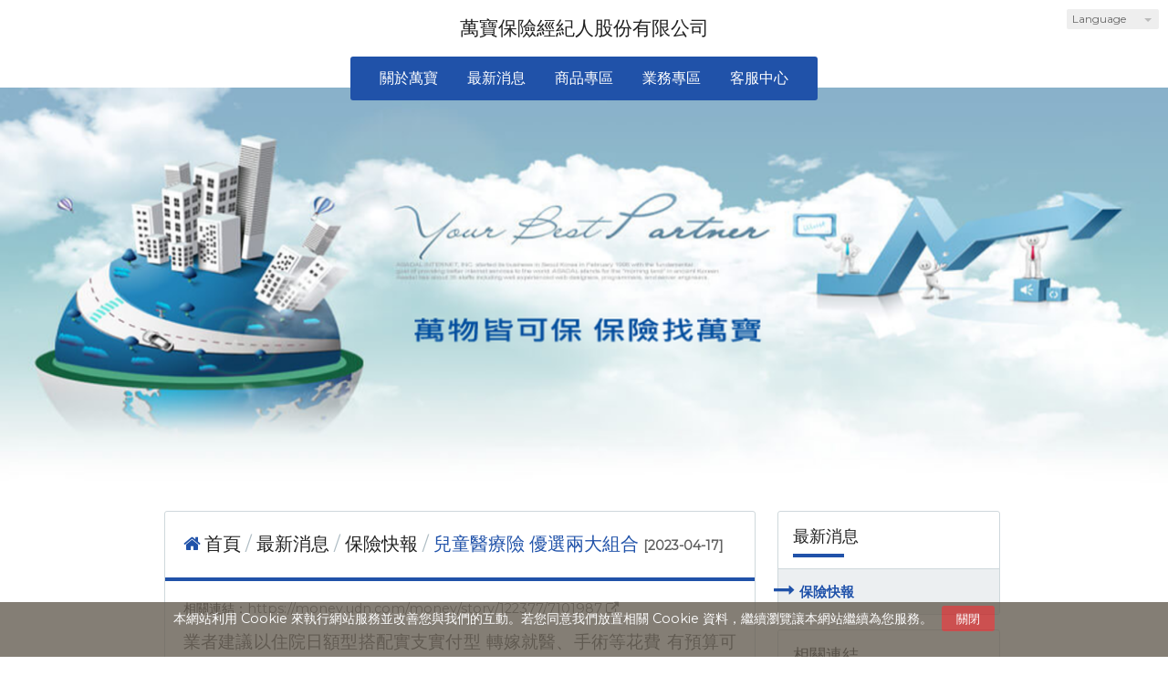

--- FILE ---
content_type: text/html
request_url: https://www.twwanbao.com/hot_458586.html
body_size: 38125
content:
<!DOCTYPE html PUBLIC "-//W3C//DTD XHTML 1.0 Transitional//EN" "https://www.w3.org/TR/xhtml1/DTD/xhtml1-transitional.dtd" >
<html xmlns="https://www.w3.org/1999/xhtml" xml:lang="zh-TW" lang="zh-TW"   xmlns:v="https://schema.org/#">
<head>
<script>
if(window.location.protocol=="http:"){
    var current_url=window.location.href;
    var new_url=current_url.replace(/(http:)/,"https:");
    window.location=new_url;}
</script>
<meta http-equiv="Content-Type" content="text/html; charset=UTF-8" />
<meta name="copyright" content="萬寶保險經紀人股份有限公司" />
<meta name="referrer" content="origin" />
<meta http-equiv="pragma" content="public, max-age=600" />
<meta http-equiv="expires" content="600" />
<meta http-equiv="cache-control" content="public, max-age=600" />
<meta name="viewport" content="width=device-width, initial-scale=1.0, maximum-scale=3" />
<title>兒童醫療險 優選兩大組合</title> 
<meta name="google-site-verification" content="k9iNTqHWIuPAvOey80DNxEo1FXupei9D5uL9q9BAyaw"/>
<link rel="canonical" href="https://www.twwanbao.com/hot_458586.html" />
<meta name="keywords" content="醫療險,癌症,全球人壽,萬寶保經,保險,兒童" />
<meta name="description" content="萬物皆可保，保險找萬寶。買保險的目的是買一份安心，買一個對未來風險的規避，買一個未來生活的保障。要的就是好的保經公司、好的產品及好的服務。理想退休生活，到底要存多少錢才夠？定義你想要的退休生活，設定退休金的目標。新世代保經，保險新貴平台。全台全所未有的新制度平台，股利分配，直屬獎金樣樣都有。" />
<meta name="generator" content="智邦輕鬆架站-1005醫療保健 - 家庭醫療版面-(v6)-2026/01/20 14:46" />
<meta property="og:title" content="萬寶保險經紀人股份有限公司"/>
<meta property="og:type" content="website"/> 
    <meta property="og:image" content="https://www.twwanbao.com/editor_images/dfd13c50f8b8901ae2b596fbd3729901.png"/>
    <meta property="og:image" content="https://www.twwanbao.com/488b76f19780ef03d6ea88b5da122cb6.jpg"/>
    <meta property="og:description" content="業者建議以住院日額型搭配實支實付型 轉嫁就醫、手術等花費 有預算可補強重大傷病險少子化趨勢對社會造成嚴重衝擊，今年以來不僅中央政府力推生育津貼且強調排富條款，連各縣市政府都共同推出加碼給予津貼，鼓勵全民生育政策。（本報系資料庫）本文共914字00:002023/04/17 00:45:00經濟日報 記者齊瑞甄／台北報導少子化趨勢對社會造成嚴重衝擊，今年以來不僅中央政府力推生育津貼且強調排富條款，連"/> 
<meta property="og:url" content="https://www.twwanbao.com/hot_458586.html"/>
<meta property="og:site_name" content="萬寶保險經紀人股份有限公司"/>	 
<link rel="alternate" type="application/rss+xml" title="商品介紹 (RSS 2.0)" href="products.xml" />
<link rel="icon" type="image/png" href="images/favicon_1683875249.png" />
<link rel="shortcut icon" type="image/png" href="images/favicon_1683875249.png" />
<link rel="apple-touch-icon" href="images/favicon_1683875249.png">
<link rel="apple-touch-icon-precomposed" href="images/favicon_1683875249.png">
<link rel="alternate" type="application/rss+xml" title="最新消息 (RSS 2.0)" href="hots.xml" />
<link type="text/css" href="skin/jquery-ui/jquery-ui-1.10.0.custom.min.css" rel="stylesheet" />
<script type="text/javascript" src="https://cdnjs.cloudflare.com/ajax/libs/jquery/1.9.0/jquery.min.js"></script>
<script type="text/javascript" src="https://cdnjs.cloudflare.com/ajax/libs/jqueryui/1.10.0/jquery-ui.min.js"></script>
<script type="text/javascript" src="https://cdnjs.cloudflare.com/ajax/libs/jquery.cycle2/2.1.6/jquery.cycle2.min.js"></script>
<script type="text/javascript" src="https://cdnjs.cloudflare.com/ajax/libs/jquery.lazyload/1.9.1/jquery.lazyload.min.js"></script>
	<link rel="stylesheet" type="text/css" rev="stylesheet" media="all" href="skin/layout.css?ver=1768891594" /> 
	<link rel="stylesheet" type="text/css" rev="stylesheet" media="all" href="skin/option.css" />  
<link rel="stylesheet" type="text/css" rev="stylesheet" media="all" href="skin/revise.css?ver=1768891594" />
<script language="javascript"> 
var org_href = "//www.twwanbao.com/";
var mob_href = "//www.twwanbao.com/yellowpageMobile/"; 
var alert_mob = "全新推出手機版網頁，請在您的手機瀏覽器中，\n輸入以下網址：\n";  
var use_redirect = "N"; 
var lock_mouse = "Y";  
var referer = document.referrer;
var ref_mob = false;
if(referer) var parts = referer.split('://')[1].split('/');
if(parts && parts[0]=='m.twwanbao.com') {
  ref_mob = true;
}
</script> 
<script type="text/javascript"  src="scripts/page.js" ></script>
<!-- product-list page -->
<script language="javascript">
function loadScript( url, callback ){
	var script = document.createElement( "script" );
	script.type = "text/javascript";
	if(script.readyState) {  //IE
		script.onreadystatechange = function() {
			if ( script.readyState === "loaded" || script.readyState === "complete" ) {
				script.onreadystatechange = null;
				callback();
			}
		};
	}
	else{//Others
		script.onload = function() {
			callback();
		};
	}
	script.src = url;
	document.getElementsByTagName( "head" )[0].appendChild( script );
}
var lazymax=6;
$(document).ready(function() {
    if(typeof $("#pbox img").lazyload === "function"){
    $("#pbox img").lazyload({       effect : "fadeIn" });
    for(i=0;i<=lazymax;i++){
        $("#pbox img").eq(i).trigger("appear");
    }
    }
});
var w = 0;
</script> 
<script src=
"https://toolkit.url.com.tw/widget/widget.php?u=88mTDx049y9Mq00JSJx9I89TXoM6S23N4OaACJzOniet%2Btaicvc62W%2FlDDWBGqCVaA%2BTcM2%2BnKlhziSy3tInJg%3D%3D"
type="text/javascript">
</script>
<script src=
"https://toolkit.url.com.tw/widget/share_widget.php?u=88mTDx049y9Mq00JSJx9I89TXoM6S23N4OaACJzOniet%2Btaicvc62W%2FlDDWBGqCVaA%2BTcM2%2BnKlhziSy3tInJg%3D%3D"
type="text/javascript">
</script>
</head> 
<body onload="init();"	data-spy="scroll" data-target=".bs-docs-sidebar" class="ins" >
<div itemscope itemtype="https://schema.org/WebSite">
    <meta itemprop="url" content="https://www.twwanbao.com/hot_458586.html"/>
    <meta itemprop="name" content="萬寶保險經紀人股份有限公司"/>
    <meta itemprop="alternateName" content="兒童醫療險 優選兩大組合"/>
</div>
<!--Breadcrumblist start--><div vocab="http://schema.org/" typeof="BreadcrumbList" style="display:none;"><div property="itemListElement" typeof="ListItem"><div property="item" typeof="WebPage" href="https://www.twwanbao.com/index.html"><span property="name">首頁</span></div><span property="position">1</span></div><div property="itemListElement" typeof="ListItem"><div property="item" typeof="WebPage" href="https://www.twwanbao.com/hot.html"><span property="name">最新消息</span></div><span property="position">2</span></div><div property="itemListElement" typeof="ListItem"><div property="item" typeof="WebPage" href="https://www.twwanbao.com/hot_cg93560.html"><span property="name">保險快報</span></div><span property="position">3</span></div><div property="itemListElement" typeof="ListItem"><span property="name">兒童醫療險 優選兩大組合</span><span property="position">4</span></div></div><!--Breadcrumblist end-->
    <div vocab="http://schema.org/" typeof="WebSite" style="display:none;">
        <span property="url">https://www.twwanbao.com/</span>
        <span property="name">萬寶保險經紀人股份有限公司</span>
    </div>
	<div style="display:none;" attr-rdfa="valid_msg">Missing parameters [image]</div>
<!--[if lte IE 8]><script src="assets/js/ie/html5shiv.js"></script><![endif]-->
<link rel="stylesheet" href="skin/css/slider.css" />
<link rel="stylesheet" href="skin/css/selectric.css" />
<!--[if lte IE 8]><link rel="stylesheet" href="skin/css/ie8.css" /><![endif]-->
<div class="bodyWrp">
    <!-- Header -->
    <header class="headWrp"> 
        <div class="head">
<div class="lgg">
    <select  onchange="document.location.href=this.value">
            <option value="hot_458586.html" title="繁體中文" selected>繁體中文</option>
      <option value="hot_458586-cn.html" title="簡體中文" >簡體中文</option>
          </select>
</div>
            <!--live_icon-->
            <a href="custom_cg37890.html">
                <div class="live__icon" style="display: none;">
                    <img src="images/live_icon.png">
                </div>
            </a>
            <!-- Logo -->
            <div class="logo"> 
            <a class="alogo" href="index.html" title="萬寶保險經紀人股份有限公司"  rel="v:url" property="v:title">
          萬寶保險經紀人股份有限公司 
            </a> 
            </div>
            <!-- Nav -->
            <nav id="mainMenu">
            <ul >
                                    <li class="sub-menu">
                <a class="menuA" href="info.html" title="關於萬寶">關於萬寶<b class="caret"></b></a>
                <ul class="dmSubmenu">
                <li><a class="menu_sb_c" href="info.html">特色簡介</a></li>
                <li><a class="menu_sb_c" href="info_basic.html">基本資料</a></li>
                <li><a class="menu_sb_c" href="contact.html">聯絡資訊</a></li>
                </ul>
            </li>
                                                <li  class="sub-menu">
                <a class="menuA" href="hot.html" title="最新消息">最新消息<b class="caret"></b></a>
                                <ul class="dmSubmenu">
                                            <li><a class="menu_sb_c" href="hot_cg93560.html">
                        保險快報
                        </a></li>
                </ul>
                            </li>
                                                <li class="sub-menu">
                <a class="menuA" href="product.html" title="商品專區">商品專區</a>
                            </li>
                                                <li class="sub-menu">
                <a class="menuA" href="custom.html" title="業務專區">業務專區<b class="caret"></b></a>
                <ul class="dmSubmenu">
                                                        <li><a class="menu_sb_c" href="custom_cg37890.html">業務專區</a></li> 
                                                                            <li><a class="menu_sb_c" href="custom_cg38313.html">產業周刊網</a></li> 
                                                                            <li><a class="menu_sb_c" href="custom_cg38312.html">理財新聞網</a></li> 
                                                    </ul>
            </li>
                                                            <li><a class="menuA" href="bbs.html" title="客服中心">客服中心</a></li>
                        </ul>
        </nav>
            <nav id="mob_memu" style="display:none;">
            <ul >
                                <li class="sub-menu">
                    <a class="menuA" href="info.html" title="關於萬寶">關於萬寶<b class="caret"></b></a>
                    <ul class="dmSubmenu">
                    <li><a class="menu_sb_c" href="info.html">特色簡介</a></li>
                    <li><a class="menu_sb_c" href="info_basic.html">基本資料</a></li>
                    <li><a class="menu_sb_c" href="contact.html">聯絡資訊</a></li>
                    </ul>
                </li>
                                                                <li class="sub-menu" >
                    <a class="menuA" href="hot.html" title="最新消息">最新消息<b class="caret"></b></a>
                                        <ul class="dmSubmenu">
                        <li><a class="menu_sb_c" href="hot_cg93560.html">保險快報</a></li>
                    </ul>
                                    </li>
                                                                <li class="sub-menu">
                    <a class="menuA" href="product.html" title="商品專區">商品專區</a>
                                    </li>
                                                                <li class="sub-menu">
                    <a class="menuA" href="custom.html" title="業務專區">業務專區<b class="caret"></b></a>
                    <ul class="dmSubmenu">
                                            <li><a class="menu_sb_c" href="custom_cg37890.html">
                        業務專區</a></li>
                                            <li><a class="menu_sb_c" href="custom_cg38313.html">
                        產業周刊網</a></li>
                                            <li><a class="menu_sb_c" href="custom_cg38312.html">
                        理財新聞網</a></li>
                                        </ul>
                </li>
                                                                                <li><a class="menuA" href="bbs.html" title="客服中心">客服中心</a></li>
                                                  <li>
                    <a class="menuA" href="javascript:;">相關連結<b class="caret"></b></a>
                    <ul class="dmSubmenu">
                                        <li><a class="menu_sb_c" title="業務專區" href="http://wanbao.ice.com.tw/">
                    業務專區</a></li> 
                                        <li><a class="menu_sb_c" title="衛生福利部中央健康保險署" href="https://www.nhi.gov.tw/">
                    衛生福利部中央健康保險署</a></li> 
                                        <li><a class="menu_sb_c" title="勞動部勞工保險局" href="https://www.bli.gov.tw/">
                    勞動部勞工保險局</a></li> 
                                        <li><a class="menu_sb_c" title="中華民國產物保險商業同業公會" href="http://www.nlia.org.tw/">
                    中華民國產物保險商業同業公會</a></li> 
                                        <li><a class="menu_sb_c" title="中華民國人壽保險商業同業公會" href="http://www.lia-roc.org.tw/">
                    中華民國人壽保險商業同業公會</a></li> 
                                        <li><a class="menu_sb_c" title="中華民國保險經紀人商業同業公會" href="http://www.ibat.org.tw/">
                    中華民國保險經紀人商業同業公會</a></li> 
                                        <li><a class="menu_sb_c" title="財團法人保險事業發展中心" href="https://www.tii.org.tw/tii/">
                    財團法人保險事業發展中心</a></li> 
                                        </ul>
                </li>
                            </ul>
        </nav>
                <!-- menu javascript (不能換位置)  -->
            <div class="menu">
<script type="text/javascript" src="scripts/data.js"></script>
<script language="javascript">var isHorizontal=1;var smOrientation=0;var topDX=0;var topDY=10;</script><script type="text/javascript" src="scripts/dmenu.js"></script>
</div>
  </div>
</header>
        <div id="banner-wrapper" class="bannerWrp" align="middle" style="background-image:none;">
            <img id="banner-wrapper-img" src="/skin/images/banner.png">
        </div>
<script></script><!-- Main -->
				<div class="contentWrp">
					<div class="content">
							<div class="sideBar">
<!-- Sidebar -->
<div class="sbmenu"> 
  <div class="sideHd">
        最新消息    </div>
                              <ul>
                      <li class="on"> 
          <a class="sideA" href="hot_cg93560.html" title=""> 
                      保險快報
          </a>
                                        </li>
                    </ul>
<div class="sideFt"></div>
</div>
<div class="others">
<div class="sideHd">others</div> 
<ul>
  <li>
<h4 class="Ptitle">相關連結</h4>
<div class="Pcontent">
   <a class="sideA" href="http://wanbao.ice.com.tw/" target="_blank" title="業務專區">業務專區</a><br/>
  <a class="sideA" href="https://www.nhi.gov.tw/" target="_blank" title="衛生福利部中央健康保險署">衛生福利部中央健康保險署</a><br/>
  <a class="sideA" href="https://www.bli.gov.tw/" target="_blank" title="勞動部勞工保險局">勞動部勞工保險局</a><br/>
  <a class="sideA" href="http://www.nlia.org.tw/" target="_blank" title="中華民國產物保險商業同業公會">中華民國產物保險商業同業公會</a><br/>
  <a class="sideA" href="http://www.lia-roc.org.tw/" target="_blank" title="中華民國人壽保險商業同業公會">中華民國人壽保險商業同業公會</a><br/>
  <a class="sideA" href="http://www.ibat.org.tw/" target="_blank" title="中華民國保險經紀人商業同業公會">中華民國保險經紀人商業同業公會</a><br/>
  <a class="sideA" href="https://www.tii.org.tw/tii/" target="_blank" title="財團法人保險事業發展中心">財團法人保險事業發展中心</a><br/>
 </div>
<div class="Pfoot"></div>
</li>
<li>
<center>
<img src="https://www.twwanbao.com/ezqrcode_139679.jpg" style="width:120px;height:120px;" alt="">
</center>
<div style="color:#A85;">【隨拍即上】用手機就能掌握資訊！</div>
</li>
</ul>
<div class="sideFt"></div>
</div>
							</div>
							<main class="main">
								<style>
								html .marquee { overflow: hidden; margin: 10px 0; }
								html marquee { max-width: 100%; }
								</style>
								<!-- Content -->
										<div class="mainHd">
											<a class="titleA" href="index.html" title="首頁" >首頁</a>
																						<span>
											<a class="titleA" href="hot.html" rel="v:url" property="v:title">
											最新消息											</a> 
											</span>
																																									            <span><a class="titleA" href="hot_cg93560.html" title="保險快報"> 保險快報 </a></span>
												<span>			
												<a class="titleA" href="hot_458586.html" title="兒童醫療險 優選兩大組合">
												兒童醫療險 優選兩大組合</a>
												</span>
												<strong>[2023-04-17]</strong>												
										</div>
										<div class="mainCt">
										<article>	
										<div class="product">
	<p class="first-p">
                <b>相關連結：</b><a class="hot_link" href="https://money.udn.com/money/story/122377/7101987" target="_blank" title="">https://money.udn.com/money/story/122377/7101987</a><br/>
        		<div class="Content-desc">
        <section class="article-head" style="box-sizing: border-box; margin: 0px 0px 20px; padding: 0px; border: 0px; font-style: normal; font-variant-ligatures: normal; font-variant-caps: normal; font-variant-numeric: inherit; font-variant-east-asian: inherit; font-variant-alternates: inherit; font-weight: 300; font-stretch: inherit; font-size: medium; line-height: inherit; font-family: 'Noto Sans TC', 黑體-繁, 'Apple LiGothic Medium', PingFang, 微軟正黑體, 'Microsoft JhengHei', 'WenQuanYi Zen Hei', helvetica, Arial, sans-serif; font-optical-sizing: inherit; font-kerning: inherit; font-feature-settings: inherit; font-variation-settings: inherit; vertical-align: baseline; display: block; color: #000000; letter-spacing: normal; orphans: 2; text-align: start; text-indent: 0px; text-transform: none; white-space: normal; widows: 2; word-spacing: 0px; -webkit-text-stroke-width: 0px; text-decoration-thickness: initial; text-decoration-style: initial; text-decoration-color: initial;"><div class="article-head__summary" style="margin:0px;padding:0px;border:0px;font-style:inherit;font-variant:inherit;font-weight:inherit;font-size:19px;line-height:1.7;font-family:inherit;vertical-align:baseline;">
<p class="summary__content" style="margin:0px;padding:0px;border:0px;font:inherit;vertical-align:baseline;color:#4d4d4d;text-align:justify;">業者建議以住院日額型搭配實支實付型 轉嫁就醫、手術等花費 有預算可補強重大傷病險</p>
</div>
</section><figure class="article-image" style="box-sizing: border-box; margin: 0px 0px 30px; padding: 0px; border: 0px; font-style: normal; font-variant-ligatures: normal; font-variant-caps: normal; font-variant-numeric: inherit; font-variant-east-asian: inherit; font-variant-alternates: inherit; font-weight: 300; font-stretch: inherit; font-size: medium; line-height: inherit; font-family: 'Noto Sans TC', 黑體-繁, 'Apple LiGothic Medium', PingFang, 微軟正黑體, 'Microsoft JhengHei', 'WenQuanYi Zen Hei', helvetica, Arial, sans-serif; font-optical-sizing: inherit; font-kerning: inherit; font-feature-settings: inherit; font-variation-settings: inherit; vertical-align: baseline; display: block; width: 630px; color: #000000; letter-spacing: normal; orphans: 2; text-align: start; text-indent: 0px; text-transform: none; white-space: normal; widows: 2; word-spacing: 0px; -webkit-text-stroke-width: 0px; text-decoration-thickness: initial; text-decoration-style: initial; text-decoration-color: initial;"><a href="https://pgw.udn.com.tw/gw/photo.php?u=https://uc.udn.com.tw/photo/2023/04/17/2/21237100.jpg&amp;s=Y&amp;x=0&amp;y=0&amp;sw=1280&amp;sh=853&amp;exp=3600" style="box-sizing: border-box; margin: 0px; padding: 0px; border: 0px; font: inherit; vertical-align: baseline; text-decoration: none; color: inherit;"><img class="lazyloaded" src="https://pgw.udn.com.tw/gw/photo.php?u=https://uc.udn.com.tw/photo/2023/04/17/2/21237100.jpg&amp;s=Y&amp;x=0&amp;y=0&amp;sw=1280&amp;sh=853&amp;exp=3600&amp;w=441" alt="少子化趨勢對社會造成嚴重衝擊，今年以來不僅中央政府力推生育津貼且強調排富條款，連各縣市政府都共同推出加碼給予津貼，鼓勵全民生育政策。（本報系資料庫）" title="少子化趨勢對社會造成嚴重衝擊，今年以來不僅中央政府力推生育津貼且強調排富條款，連各縣市政府都共同推出加碼給予津貼，鼓勵全民生育政策。（本報系資料庫）" style="box-sizing: border-box; margin: 0px; padding: 0px; border: 0px; font: inherit; vertical-align: baseline; width: 630px; height: auto; display: block; min-height: 240px;"></img></a>
<figcaption style="box-sizing: border-box; margin: 3px 0px 0px; padding: 0px; border: 0px; font-style: inherit; font-variant: inherit; font-weight: inherit; font-stretch: inherit; font-size: 16px; line-height: 1.5; font-family: inherit; font-optical-sizing: inherit; font-kerning: inherit; font-feature-settings: inherit; font-variation-settings: inherit; vertical-align: baseline; display: block;">少子化趨勢對社會造成嚴重衝擊，今年以來不僅中央政府力推生育津貼且強調排富條款，連各縣市政府都共同推出加碼給予津貼，鼓勵全民生育政策。（本報系資料庫）</figcaption></figure><article class="" style="box-sizing: border-box; margin: 0px; padding: 0px; border: 0px; font-style: normal; font-variant-ligatures: normal; font-variant-caps: normal; font-variant-numeric: inherit; font-variant-east-asian: inherit; font-variant-alternates: inherit; font-weight: 300; font-stretch: inherit; font-size: medium; line-height: inherit; font-family: 'Noto Sans TC', 黑體-繁, 'Apple LiGothic Medium', PingFang, 微軟正黑體, 'Microsoft JhengHei', 'WenQuanYi Zen Hei', helvetica, Arial, sans-serif; font-optical-sizing: inherit; font-kerning: inherit; font-feature-settings: inherit; font-variation-settings: inherit; vertical-align: baseline; display: block; color: #000000; letter-spacing: normal; orphans: 2; text-align: start; text-indent: 0px; text-transform: none; white-space: normal; widows: 2; word-spacing: 0px; -webkit-text-stroke-width: 0px; text-decoration-thickness: initial; text-decoration-style: initial; text-decoration-color: initial;"><section class="article-body" style="box-sizing: border-box; margin: 0px; padding: 0px; border: 0px; font: inherit; vertical-align: baseline; display: block; position: relative; text-align: justify;"><p class="article-length" style="margin:0px 0px 14px;padding:0px;border:0px;font-style:inherit;font-variant:inherit;font-weight:inherit;font-size:16px;line-height:1.5;font-family:inherit;vertical-align:baseline;">本文共914字</p>
<section class="article-body__social-bar" style="box-sizing: border-box; margin: 0px; padding: 0px; border: 0px; font: inherit; vertical-align: baseline; display: block;"><div id="mp" class="mp" style="margin:0px;padding:0px;border:0px;font-style:inherit;font-variant:inherit;font-weight:inherit;font-size:inherit;line-height:40px;font-family:inherit;vertical-align:baseline;width:235px;">
<div class="mp__wrapper" style="margin:0px;padding:0px;border:0px;font:inherit;vertical-align:baseline;width:235px;">
<div class="mp__progress-track" style="margin:0px 15px 0px 0px;padding:0px;border:0px;font:inherit;vertical-align:baseline;background-color:#e5e5e5;width:169.188px;height:5px;">
<div class="mp__progress-bar" style="margin:0px;padding:0px;border:0px;font:inherit;vertical-align:baseline;background-color:#c4181f;">
<div class="mp__progress-circle" style="margin:0px;padding:0px;border:0px;font:inherit;vertical-align:baseline;background-color:#c4181f;width:10px;height:10px;"></div>
</div>
</div>
<div class="mp__total-time" style="margin:0px;padding:0px;border:0px;font-style:inherit;font-variant:inherit;font-weight:inherit;font-size:14px;line-height:inherit;font-family:inherit;vertical-align:baseline;color:#999999;">00:00</div>
</div>
</div>
</section><time class="article-body__time" style="box-sizing: border-box; margin: 0px 0px 3px; padding: 0px; border: 0px; font-style: inherit; font-variant: inherit; font-weight: inherit; font-stretch: inherit; font-size: 16px; line-height: 1.5; font-family: arial; font-optical-sizing: inherit; font-kerning: inherit; font-feature-settings: inherit; font-variation-settings: inherit; vertical-align: baseline; display: block; letter-spacing: 0.6px;">2023/04/17 00:45:00</time><div class="info-sharebar-wrapper" style="margin:0px;padding:0px;border:0px;font:inherit;vertical-align:baseline;color:#212121;">
<div class="article-body__info" style="margin:0px 0px 20px;padding:0px;border:0px;font-style:inherit;font-variant:inherit;font-weight:inherit;font-size:16px;line-height:1.5;font-family:inherit;vertical-align:baseline;"><span style="box-sizing: border-box; margin: 0px; padding: 0px; border: 0px; font: inherit; vertical-align: baseline;">經濟日報 記者齊瑞甄／台北報導</span></div>
<div class="fbbtn" style="margin:0px;padding:0px;border:0px;font:inherit;vertical-align:baseline;"><span style="font-family: inherit; font-size: 19px; font-style: inherit; font-variant-ligatures: inherit; font-variant-caps: inherit; font-weight: inherit; letter-spacing: 0.03em; color: #000000;">少子化趨勢對社會造成嚴重衝擊，今年以來不僅中央政府力推生育津貼且強調排富條款，連各縣市政府都共同推出加碼給予津貼，鼓勵全民生育政策。然而，歡喜迎接新生兒同時，孩子的醫療保障更是不能等。保險業者建議，住院日額型終身醫療險搭配實支實付型醫療險為必備首選。</span>
</div>
</div>
<section class="article-body__editor" id="article_body" style="box-sizing: border-box; margin: 0px 0px 35px; padding: 0px; border: 0px; font-style: inherit; font-variant: inherit; font-weight: inherit; font-stretch: inherit; font-size: 19px; line-height: 1.7; font-family: inherit; font-optical-sizing: inherit; font-kerning: inherit; font-feature-settings: inherit; font-variation-settings: inherit; vertical-align: baseline; display: flow-root; letter-spacing: 0.03em; overflow: hidden;"><p style="margin:0px 0px 25px;padding:0px;border:0px;font-style:inherit;font-variant:inherit;font-weight:inherit;font-size:19px;line-height:1.7;font-family:inherit;vertical-align:baseline;">根據衛福部統計，0至14歲孩童於2021年申請重大傷病住院費用的人數達4,422人，以申請醫療費用點數換算，每人平均醫療費用逾45萬元，顯示重大傷病不挑年齡，孩童仍有重大傷病的風險。</p>
<figure class="photo_center" style="box-sizing: border-box; margin: 10px auto; padding: 0px; border: 0px; font: inherit; vertical-align: baseline; display: table; position: relative; float: none;"><a href="https://pgw.udn.com.tw/gw/photo.php?u=https://uc.udn.com.tw/photo/2023/04/17/2/21237099.jpg&amp;x=0&amp;y=0&amp;sw=0&amp;sh=0&amp;sl=W&amp;fw=1050&amp;exp=3600&amp;exp=3600" style="box-sizing: border-box; margin: 0px; padding: 0px; border: 0px; font: inherit; vertical-align: baseline; text-decoration: none; color: #1d6db4;"><img src="https://pgw.udn.com.tw/gw/photo.php?u=https://uc.udn.com.tw/photo/2023/04/17/2/21237099.jpg&amp;x=0&amp;y=0&amp;sw=0&amp;sh=0&amp;sl=W&amp;fw=1050&amp;exp=3600&amp;exp=3600" alt="" title="" style="box-sizing: border-box; margin: 0px; padding: 0px; border: 0px; font: inherit; vertical-align: baseline; width: 630px; height: auto; display: block;"></img></a>
<figcaption style="box-sizing: border-box; margin: 3px 0px 0px; padding: 0px; border: 0px; font-style: inherit; font-variant: inherit; font-weight: inherit; font-stretch: inherit; font-size: 16px; line-height: 1.5; font-family: inherit; font-optical-sizing: inherit; font-kerning: inherit; font-feature-settings: inherit; font-variation-settings: inherit; vertical-align: baseline; display: block;"></figcaption></figure><p style="margin:0px 0px 25px;padding:0px;border:0px;font-style:inherit;font-variant:inherit;font-weight:inherit;font-size:19px;line-height:1.7;font-family:inherit;vertical-align:baseline;"></p>
<p style="margin:0px 0px 25px;padding:0px;border:0px;font-style:inherit;font-variant:inherit;font-weight:inherit;font-size:19px;line-height:1.7;font-family:inherit;vertical-align:baseline;">全球人壽大數據團隊統計至2022年，資料顯示不管是學齡前或學齡後兒童，家長為孩子投保件數最多的主約為重大傷病險及住院日額型終身醫療險等，如果以住院日額型終身醫療險搭配實支實付型醫療險等其他定期險附約，一年保費平均約為2萬2,000元。</p>
<p style="margin:0px 0px 25px;padding:0px;border:0px;font-style:inherit;font-variant:inherit;font-weight:inherit;font-size:19px;line-height:1.7;font-family:inherit;vertical-align:baseline;"></p>
<p style="margin:0px 0px 25px;padding:0px;border:0px;font-style:inherit;font-variant:inherit;font-weight:inherit;font-size:19px;line-height:1.7;font-family:inherit;vertical-align:baseline;">全球人壽表示，住院日額型終身醫療險加實支實付型醫療險為必備首選，學齡前兒童為嬰幼兒到上幼兒園期間，通常是抵抗力較弱的時期，除了心理上需要逐漸熟悉團體生活外，身體的免疫力也慢慢在適應外在環境的各種病毒，因此也較容易受感染或罹患疾病，甚至一不小心就可能需要住院觀察或治療，此組合可以轉嫁就醫、住院或是手術等相關花費，也能填補父母因照護須請假造成的薪資損失等相關費用。</p>
<p style="margin:0px 0px 25px;padding:0px;border:0px;font-style:inherit;font-variant:inherit;font-weight:inherit;font-size:19px;line-height:1.7;font-family:inherit;vertical-align:baseline;"></p>
<p style="margin:0px 0px 25px;padding:0px;border:0px;font-style:inherit;font-variant:inherit;font-weight:inherit;font-size:19px;line-height:1.7;font-family:inherit;vertical-align:baseline;">國泰人壽則為幼兒依不同預算設計「經典防護版」、「安心升級版」或「安心全配版」三種方案，有預算考量的爸媽建議先了解「經典防護版」，保障項目涵蓋住院醫療、門診手術與高達101項特定處置保障，以六歲男童為例，每月只要約319元，就有高達2,000元住院日額與每次住院雜費最高10萬元等給付項目。</p>
<p style="margin:0px 0px 25px;padding:0px;border:0px;font-style:inherit;font-variant:inherit;font-weight:inherit;font-size:19px;line-height:1.7;font-family:inherit;vertical-align:baseline;"></p>
<p style="margin:0px 0px 25px;padding:0px;border:0px;font-style:inherit;font-variant:inherit;font-weight:inherit;font-size:19px;line-height:1.7;font-family:inherit;vertical-align:baseline;">此外，南山人壽也建議，兒童投保大致可分三階段。第一部分，由於每100名嬰幼兒到小學生就有16位因疾病或傷害住院，高於國人平均住院率的二倍，因此幼稚園至小學，醫療險可投保定期型加實支實付；第二階段是中學生時期，南山人壽說明，據調查，台灣未成年兒少死亡率遠高於日韓，主要為意外事故，這時期除了定期和實支實付醫療，可多投保意外醫療險。</p>
<p style="margin:0px 0px 25px;padding:0px;border:0px;font-style:inherit;font-variant:inherit;font-weight:inherit;font-size:19px;line-height:1.7;font-family:inherit;vertical-align:baseline;"></p>
<p style="margin:0px 0px 25px;padding:0px;border:0px;font-style:inherit;font-variant:inherit;font-weight:inherit;font-size:19px;line-height:1.7;font-family:inherit;vertical-align:baseline;">第三階段則是大學階段，根據衛福部2021年死因統計中，運輸事故居於首位，另外癌症、重疾也有年輕化的趨勢，鼓勵提早做好準備，孩子到大學階段，不妨著重在癌症險、重大疾病險，讓保障更加全面。</p>
</section></section></article> 
		</div> 
				  </p> 
		<span class="pagenavi">
			<a class="pagenavi_prev" href="hot_458757.html" title="上一個">上一個</a>			<a class="pagenavi_list" href="hot_cg93560.html" title="回列表">回列表</a>
			<a class="pagenavi_next" href="hot_458439.html" title="下一個">下一個</a>		</span>  
										</div>
									</article>
									</div>
									<div class="mainFt"></div>
						</main>
					</div>
				</div>
</div>
<!-- Footer -->
<footer class="footWrp">
	<div class="foot">
<br/>
      	   		<img src="images/feed.png" border="0" style="vertical-align:middle;" alt="訂閱最新消息" /><a href="hots.xml" title="訂閱最新消息" >訂閱最新消息</a>
   	   	   		<img src="images/feed.png" border="0" style="vertical-align:middle;" alt="訂閱商品訊息" /><a href="products.xml" title="訂閱商品訊息" >訂閱商品訊息</a>
   	　
	<div id="hostingUrlTw"><small><a href="https://hosting.url.com.tw/" target="_blank">Powered by hosting.url.com.tw</a></small></div>
  	<div id="url_privacy"><span class="consentText">本網站利用 Cookie 來執行網站服務並改善您與我們的互動。若您同意我們放置相關 Cookie 資料，繼續瀏覽讓本網站繼續為您服務。<input type="submit" id="choice_agree" class="btn_agree" value="關閉" /></span></div>
	<style>
	#url_privacy{
		background-color: #665e53;
		color: #ffffff;
		opacity: 0.8; 
		left: 0;
		margin: 0;
		padding: 4px;
		position: fixed;
		text-align: center;
		bottom: 0;
		width: 100%;
		line-height: normal;
		min-height:60px;
		z-index: 99999999;
	}
	.btn_agree{
		background: #c02525!important;
		background-color: #c02525!important;
		color: #ffffff!important;
		border: none!important;
		margin-left: 10px;
	}
	</style>
	<script type="text/javascript">
		$('#choice_agree').click(function(){
			name="url_choice_agree_139679";
			value="Y";
			var expires = new Date();
		    expires.setTime(expires.getTime() + 86400000);
		    document.cookie = name + "=" + escape(value) + ";expires=" + expires.toGMTString()
			$("#url_privacy").remove();
		});
		$(document).ready(function(){
			name="url_choice_agree_139679";
			if(getCookie(name)=="Y"){
				$("#url_privacy").remove();
			}
		});
		function getCookie(name) {
			var arg = escape(name) + "=";
			var nameLen = arg.length;
			var cookieLen = document.cookie.length;
			var i = 0;
			while (i < cookieLen) {
			var j = i + nameLen;
			if (document.cookie.substring(i, j) == arg) return getCookieValueByIndex(j);
			i = document.cookie.indexOf(" ", i) + 1;
			if (i == 0) break;
			}
			return null;
		}
		function getCookieValueByIndex(startIndex) {
			var endIndex = document.cookie.indexOf(";", startIndex);
			if (endIndex == -1) endIndex = document.cookie.length;
			return unescape(document.cookie.substring(startIndex, endIndex));
		}
	</script>
	   </div>
</footer>
<!-- Scripts -->
<script type="text/javascript" src="skin/js/jquery.flexslider-min.js"></script>
<script type="text/javascript" src="skin/js/skel.min.js"></script>
<script type="text/javascript" src="skin/js/jquery.onvisible.min.js"></script>
<script type="text/javascript" src="skin/js/util.js"></script>
<!--[if lte IE 8]><script src="skin/js/ie/respond.min.js"></script><![endif]-->
<script type="text/javascript" src="skin/js/main.js"></script>
<!-- 語言選擇style js START -->
<script src="skin/js/jquery.selectric.js"></script>
<script>
  $(function(){
    $('.lgg').find('select, .select').selectric();
  });
</script>
<!-- 語言選擇style js END -->
<script type="text/javascript" src="https://toolkit.url.com.tw/counter/tracer.php?token=M5TbM451Naj7c15fI1C083v2db3cda37Lfn6Re39d629Ffu3Yam4FevaL4m9Ncv7bS8="></script>
<script type="text/javascript">
$(document).ready(function() { 
 // 合成圖片css修正
 	$("img.current").load(function() { 
		$(this).css({"padding":"2px 4px","background":"#B1B1B1", "border":"1px solid #9E9191" ,"border-radius": "15px"  });
	});
 //"height":$(this).height() ,"width":$(this).width()-16,
 });
</script> 
</body> 
</html>

--- FILE ---
content_type: text/css
request_url: https://www.twwanbao.com/skin/layout.css?ver=1768891594
body_size: 31622
content:
@charset "UTF-8";
@import url(font-awesome.min.css);
@import url("https://fonts.googleapis.com/css?family=Montserrat");
html, body, div, span, applet, object, iframe, h1, h2, h3, h4, h5, h6, p, blockquote, pre, a, abbr, acronym, address, big, cite, code, del, dfn,  img, ins, kbd, q, s, samp, small, strike, sub, sup, tt, var, b, u, i, center, dl, dt, dd, fieldset, form, label, legend,  caption, article, aside, canvas, details, embed, figure, figcaption, footer, header, hgroup, menu, nav, output, ruby, section, summary, time, mark, audio, video { margin: 0; padding: 0; border: 0; font-size: 100%; font: inherit; vertical-align: baseline; }

article, aside, details, figcaption, figure, footer, header, hgroup, menu, nav, section { display: block; }

body { line-height: 1; }

ul.dates, ul#pbox, ul#pbox_result, .sideBar ul { list-style: none; margin: 0; padding: 0; border: 0; font-size: 100%; font: inherit; vertical-align: baseline; }

ul.dates li, ul#pbox li, ul#pbox_result li, .sideBar ul li { margin: 0; padding: 0; }

blockquote, q { quotes: none; }

blockquote:before, blockquote:after { content: ""; content: none; }

q:before, q:after { content: ""; content: none; }

table { border-collapse: collapse; border-spacing: 0; }

@-webkit-keyframes fadeIn { from { opacity: 0;
    visibility: hidden; }
  to { opacity: 1;
    visibility: visible; } }

@keyframes fadeIn { from { opacity: 0;
    visibility: hidden; }
  to { opacity: 1;
    visibility: visible; } }

@-webkit-keyframes fadeInUpSmall { 0% { opacity: 0;
    visibility: hidden;
    -webkit-transform: translateY(5%) scale(0.9);
            transform: translateY(5%) scale(0.9); }
  100% { opacity: 1;
    visibility: visible;
    -webkit-transform: translateY(0) scale(1);
            transform: translateY(0) scale(1); } }

@keyframes fadeInUpSmall { 0% { opacity: 0;
    visibility: hidden;
    -webkit-transform: translateY(5%) scale(0.9);
            transform: translateY(5%) scale(0.9); }
  100% { opacity: 1;
    visibility: visible;
    -webkit-transform: translateY(0) scale(1);
            transform: translateY(0) scale(1); } }

@-webkit-keyframes slideUp { from { -webkit-transform: translateY(10%); transform: translateY(10%); }
  to { -webkit-transform: translateY(0); transform: translateY(0); } }

@keyframes slideUp { from { -webkit-transform: translateY(10%); transform: translateY(10%); }
  to { -webkit-transform: translateY(0); transform: translateY(0); } }

@-webkit-keyframes slideDown { from { -webkit-transform: translateY(-100px); transform: translateY(-100px); }
  to { -webkit-transform: translateY(0); transform: translateY(0); } }

@keyframes slideDown { from { -webkit-transform: translateY(-100px); transform: translateY(-100px); }
  to { -webkit-transform: translateY(0); transform: translateY(0); } }

input[type="button"]:hover, input[type="submit"]:hover, span.pagenavi a:hover, .Content-bottom span a:hover, ul#pbox li div .more:hover::before, ul#pbox_result li div .more:hover::before, input[type="button"]:focus, input[type="submit"]:focus, span.pagenavi a:focus, .Content-bottom span a:focus, ul#pbox li div .more:focus::before, ul#pbox_result li div .more:focus::before, ul#pbox li:hover .more::before, ul#pbox_result li:hover .more::before { background-color: #3c78be; border: 1px solid #3c78be; color: #FFFFFF; cursor: pointer; opacity: 1; outline: none; }

form input[type="submit"], input[type="button"], input[type="submit"], span.pagenavi a, .Content-bottom span a, ul#pbox li div .more::before, ul#pbox_result li div .more::before { font-family: "Montserrat", Microsoft JhengHei, sans-serif; font-style: normal; font-weight: 400; transition: all 225ms ease-in; background-color: #2052a9; border: 1px solid #2052a9; border-radius: 3px; color: #FFFFFF; display: inline-block; height: auto; line-height: 1.5em; padding: 0.25rem 1rem; text-align: center; text-transform: uppercase; -webkit-appearance: none; }

input[type="button"]:active, input[type="submit"]:active, span.pagenavi a:active, .Content-bottom span a:active, ul#pbox li div .more:active::before, ul#pbox_result li div .more:active::before { opacity: 1; }

form table, form textarea { box-sizing: border-box; }

form input[type="submit"] { outline: none; }

form input[type="text"], form textarea { transition: border 0.4s ease; border: 1px solid #B0BEC5; }

form input[type="text"]:hover, form input[type="text"]:focus, form textarea:hover, form textarea:focus { border-color: #2052a9; box-shadow: 0 1px 2px rgba(84, 84, 84, 0.5) #BDBDBD; }

input[type="button"], input[type="submit"] { display: inline-block; }

table { width: 100%; }

* { box-sizing: border-box; word-wrap: break-word; }

html, body { font-size: 15px; position: relative; width: 100%; }

@media (min-width: 1200px) { html, body { font-size: 16px; } }

html a, body a { color: #212121; }

html a:hover, body a:hover { color: black; }

body.is-loading * { transition: none !important; -webkit-animation: none !important; animation: none !important; }

@media (min-width: 992px) { body { background-image: linear-gradient(160deg, white, white 50%, #deeeff 50%); } }

.footWrp { background-color: #ECEFF1; padding: 1rem; }

.footWrp .foot { width: 100%; height: auto; text-align: center; font-size: 0.9em; }

@media (min-width: 992px) { .footWrp { background-color: #212121; padding: 2rem 1rem; }
  .footWrp .foot, .footWrp .foot a { color: #FFFFFF; }
  .footWrp #hostingUrlTw { text-align: right; padding-right: 1em; } }

#hostingUrlTw { width: 100%; margin-top: .25rem; opacity: .75; }

#titleBar, #navPanel { display: none; }

#subemail { border: 1px solid #B0BEC5; width: 100%; margin: 5px 0; }

#scrollator_holder { display: none; }

html { -ms-text-size-adjust: 100%; -webkit-text-size-adjust: 100%; }

body { font-family: "Montserrat", Microsoft JhengHei, sans-serif; font-style: normal; font-weight: 400; font-size: 1em; line-height: 1.5em; color: #212121; font-weight: normal; line-height: 1.5em; -webkit-text-size-adjust: none; overflow-x: hidden; text-rendering: optimizeLegibility; -webkit-font-smoothing: antialiased; }

h1, h2, h3, h4, h5, h6 { font-family: "Montserrat", Microsoft JhengHei, sans-serif; font-style: normal; font-weight: 400; line-height: 1.0; text-rendering: optimizeLegibility; -webkit-font-smoothing: antialiased; }

p { font-family: "Montserrat", Microsoft JhengHei, sans-serif; font-style: normal; font-weight: 400; font-size: 1em; line-height: 1.5em; margin-bottom: 10px; }

li, dd { font-size: 1em; line-height: 1.5em; line-height: normal; }

a { color: #deeeff; }

a:hover { color: #2052a9; }

a { font-family: inherit; font-style: normal; font-weight: 400; text-decoration: none; }

a:active, a:focus { outline: none; }

/*-- menu --*/
.headWrp { position: absolute; left: 75px; top: 0; z-index: 9992; }

.headWrp .head { position: fixed; width: calc( 100% - 200px); }

.headWrp .logo { overflow: hidden; white-space: nowrap; text-overflow: ellipsis; width: 100%; padding: 10px 0; }

.headWrp .logo a { font-size: 1.3em; line-height: 1.2em; color: #212121; line-height: 30px; }

.headWrp .logo a > img { min-height: 100%; max-height: 30px; max-width: 100%; }

@media (min-width: 991px) { .headWrp, .headWrp .head { position: static; }
  .headWrp .head { height: 6rem; margin: 0 auto; }
  .headWrp .logo { padding: 1rem; text-align: center; } }

.lgg, .menu { display: none; }

@media (min-width: 991px) { .lgg, .menu { display: block; } }

.menu { box-sizing: border-box; width: 100%; position: absolute; left: 0; }

.dmSubmenu { background-color: #2052a9; padding: 0 1rem; }

.dmSubmenu table { position: relative; }

.dmSubmenu table td { transition: all 225ms ease-in; }

.dmSubmenu table td:hover { cursor: pointer; }

.caret { display: block; }

.caret::after { text-decoration: none; content: ""; display: inline-block; -moz-osx-font-smoothing: grayscale; -webkit-font-smoothing: antialiased; font-family: FontAwesome; font-style: normal; font-weight: normal; text-transform: none !important; transition: -webkit-transform 275ms ease-in; transition: transform 275ms ease-in; transition: transform 275ms ease-in, -webkit-transform 275ms ease-in; position: absolute; bottom: 0; left: 0; width: 100%; opacity: 0; z-index: 1001; }

.dmSubmenu td:hover > .caret::after, .dmText2 .caret::after { -webkit-transform: translateY(1.75rem) scale(1.75) rotate(-180deg); transform: translateY(1.75rem) scale(1.75) rotate(-180deg); opacity: 1; }

#dm0m0 .dmSubmenu { border-radius: 3px; margin: 0 auto; }

#dm0m0 .dmSubmenu table td { position: relative; text-align: center; }

#dm0m0 .dmText1, #dm0m0 .dmText2 { padding: .75rem 1rem; }

#dm0m0 .dmText1 { color: #FFFFFF; }

#dm0m0 .dmText2 { color: #2052a9; background-color: #FFFFFF; box-shadow: 0 1px 2px rgba(84, 84, 84, 0.5); }

#dmD0 .dmSubmenu { background-color: #ffffff; border-top: 0.25rem solid #2052a9; box-shadow: 0 1px 2px rgba(84, 84, 84, 0.5); font-size: 0.9em; width: auto; margin: 0 auto; padding: .25rem 1rem; }

#dmD0 .dmSubmenu table { text-align: left; }

#dmD0 .dmSubmenu table td { position: relative; padding: .25rem; }

#dmD0 .dmSubmenu .dmText2 { color: #2052a9; -webkit-transform: translateX(0.25rem); transform: translateX(0.25rem); }

/*-- banner --*/
.bannerWrp { position: relative; overflow-x: hidden; }

.bannerWrp img, .banner .bannerWrp img { width: 100%; height: 100%; min-width: 100%; max-width: 100%; }

.idx .banner { background: url(idx_banner.jpg) center center no-repeat; background-size: 100% 100%; padding-bottom: 35%; width: 100%; height: 0; overflow: hidden; }

.ins .bannerWrp { width: 100%; height: 35%; overflow: hidden; }

.ins .bannerWrp figure { display: block; width: 100%; height: 35%; }

/*-- newsWrp --*/
.newsWrp { width: 100%; }

.newsWrp .news, .newsWrp .slider, .newsWrp .intro, .newsWrp .index_custom { clear: both; position: relative; padding: 4rem 1rem 1rem 1rem; width: 100%; }

.newsWrp .image { display: block; }

.newsWrp .image img { width: 100%; }

.newsWrp .title { font-size: 1.15em; line-height: 1.2em; border-bottom: 0.25rem solid #2052a9; padding-bottom: .5rem; left: 1rem; top: 1.25rem; }

.newsWrp .title, .newsWrp .title a { display: block; position: absolute; }

.newsWrp .title a { background-color: #2052a9; padding: 0 .5rem; border-radius: 3px; color: #FFFFFF; right: -75px; top: 0; }

.newsWrp .title a::before { content: 'more'; display: block; font-size: .85em; text-transform: uppercase; }

@media (min-width: 992px) { .newsWrp { max-width: 960px; margin: 0 auto; } }

.news p, .index_custom p { overflow: hidden; white-space: nowrap; text-overflow: ellipsis; display: block; position: relative; max-width: 100%; }

.news p a, .news p span, .index_custom p a, .index_custom p span { font-size: 1.05em; line-height: 1.2em; transition: all 225ms ease-in; }

.news p span, .index_custom p span { color: #2052a9; }

.news p:hover a, .index_custom p:hover a { color: #2052a9; padding-left: .5rem; }

@media (min-width: 992px) { .news p, .index_custom p { padding: .15rem 0; } }

span.forward, span.backward { position: absolute; top: 30%; cursor: pointer; color: #FFFFFF; text-shadow: 0 0 2px #424242; }

span.forward::before, span.backward::before { transition: all 225ms ease-in; font-size: 3.75em; }

span.forward:hover, span.forward:active { color: #2052a9; -webkit-transform: scale(1.25); transform: scale(1.25); }

span.backward:hover, span.backward:active { color: #2052a9; -webkit-transform: scale(1.25); transform: scale(1.25); }

.slider .forward { text-decoration: none; right: 1.5rem; }

.slider .forward::before { content: ""; display: inline-block; -moz-osx-font-smoothing: grayscale; -webkit-font-smoothing: antialiased; font-family: FontAwesome; font-style: normal; font-weight: normal; text-transform: none !important; }

.slider .backward { text-decoration: none; left: 1.5rem; }

.slider .backward::before { content: ""; display: inline-block; -moz-osx-font-smoothing: grayscale; -webkit-font-smoothing: antialiased; font-family: FontAwesome; font-style: normal; font-weight: normal; text-transform: none !important; }

.carousel { width: 100%; overflow: hidden; }

.carousel, .carousel .reel { padding-bottom: .75em; }

.reel { width: 100%; height: auto; white-space: nowrap; -webkit-overflow-scrolling: touch; }

.reel article { position: relative; transition: all 225ms ease-in; box-sizing: border-box; display: inline-block; margin-right: -.3%; vertical-align: top; white-space: normal; width: 100%; opacity: 1; text-align: center; }

.reel article.loading { opacity: 0; }

.reel .image { width: 100%; background-color: #2052a9; overflow: hidden; }

.reel .image img { transition: all 225ms ease-in; opacity: 1; }

.reel header { transition: all 225ms ease-in; background-color: #2052a9; padding: .75em 2.5em; }

.reel header h3 a { font-size: 1.3em; line-height: 1.2em; color: #FFFFFF; }

.reel p { display: none; opacity: 0; visibility: hidden; }

.reel article:nth-child(odd) header { background-color: #3c78be; }

.reel article:hover { box-shadow: 0 10px 10px -5px rgba(33, 33, 33, 0.5); }

.reel article:hover p { background-color: #FFFFFF; }

.reel article:hover img { -webkit-transform: scale(1.25) rotate(-5deg); transform: scale(1.25) rotate(-5deg); opacity: .75; }

@media (min-width: 501px) { .reel article { width: 50%; } }

@media (min-width: 992px) { .reel article { width: 33.33%; } }

.intro .img, .intro .ctns { width: 100%; }

.intro .ctns { line-height: 1.8em; }

.intro .ctns span { font-size: 1.05em; line-height: 1.2em; display: block; line-height: 1.65em; padding: 1em 0; }

.intro .more { display: none; opacity: 0; visibility: hidden; }

@media (min-width: 992px) { .intro .img, .intro .ctns { display: inline-block; vertical-align: top; }
  .intro .img { width: 35%; }
  .intro .ctns { width: 65%; margin-left: -1%; }
  .intro .ctns span { padding: 0 0 0 1.25em; } }

/*-- contentWrp --*/
.contentWrp { margin: 0 auto; }

.contentWrp .content { direction: rtl; margin: 0 auto; }

.contentWrp .sideBar, .contentWrp .main { display: inline-block; direction: ltr; vertical-align: top; }

.contentWrp .main { width: 100%; }

.contentWrp .scrollator { overflow: hidden !important; }

@media (min-width: 992px) { .contentWrp { padding: 1em; }
  .contentWrp .content { max-width: 960px; }
  .contentWrp .sideBar { width: 30%; }
  .contentWrp .main { border: 1px solid #CFD8DC; border-radius: 3px; width: 67.5%; } }

/*-- contentWrp/sideBar --*/
.sideBar { box-sizing: border-box; }

.sideBar ul, .sideBar li, .sideBar a { display: block; }

.sideBar ul { padding-left: 1em; }

.sideBar li { margin: .15em 0; padding: .15em 0; }

.sideBar a { font-size: 0.95em; line-height: 1.65em; padding: 0.25em 1.5em 0.25em 1.5em; }

.sideBar .sbmenu, .sideBar .others ul li { border: 1px solid #CFD8DC; border-radius: 3px; background-color: #FFFFFF; }

.sideBar .sideHd, .sideBar .Ptitle { font-size: 1.15em; line-height: 1.2em; padding-bottom: .75rem; position: relative; }

.sideBar .sideHd::after, .sideBar .Ptitle::after { background-color: #2052a9; content: ' '; width: 3.5rem; height: .25rem; position: absolute; left: 0; bottom: .25rem; }

.sideBar .sideHd { padding: 1rem; }

.sideBar .sideHd::after { left: 1rem; }

.sideBar .Ptitle { margin-bottom: .5em; }

.sideBar .sideFt, .sideBar br { display: none; opacity: 0; visibility: hidden; }

.sbmenu a { color: #616161; }

.sbmenu > ul { background-color: #ECEFF1; border-top: 1px solid #CFD8DC; margin-top: 0.5rem; padding: .5rem; }

.sbmenu ul ul li { border-bottom: 1px dashed #CFD8DC; }

.sbmenu ul ul li:nth-last-of-type(1) { border-bottom: 0; }

.sbmenu li { position: relative; }

.sbmenu li::before { display: block; width: 1.1em; height: 1.1em; margin: .35em 0 0 .25em; position: absolute; left: 0; top: 0; z-index: 999; font-family: FontAwesome; text-align: center; line-height: 1.2em; }

.sbmenu li ul li::before { content: ""; color: #616161; }

.sbmenu li ul li ul li::before { color: #616161; }

.sbmenu li.on::before { text-decoration: none; content: ""; display: inline-block; -moz-osx-font-smoothing: grayscale; -webkit-font-smoothing: antialiased; font-family: FontAwesome; font-style: normal; font-weight: normal; text-transform: none !important; font-size: 1.45em; line-height: 1.2em; left: -.5em; top: -.3em; color: #2052a9; }

.sbmenu li.on > a { color: #2052a9; font-weight: bold; text-shadow: 0 0 2px #FFFFFF; }

.sbmenu li.on > a::after { color: #2052a9; }

.sbmenu a.hsub { position: relative; }

.sbmenu a.hsub::after { display: block; width: 1.75em; height: 1.75em; padding: .2em .25em 0 0; text-align: right; position: absolute; top: 0; right: 0; content: ""; font-family: FontAwesome; color: #616161; z-index: 999; }

.others .sideHd { display: none; opacity: 0; visibility: hidden; }

.others a { color: #616161; padding: 0 0 .5em 0; }

.others ul li { margin: 1em 0; padding: 1rem; max-width: 100%; overflow: hidden; }

.others .Pcontent .sideA { line-height: 1.1em; }

.others .Pcontent .sideA[target=_blank]::after { text-decoration: none; content: ""; display: inline-block; -moz-osx-font-smoothing: grayscale; -webkit-font-smoothing: antialiased; font-family: FontAwesome; font-style: normal; font-weight: normal; text-transform: none !important; margin-left: .15em; font-size: .9em; color: #2052a9; }

.sbmenu, .others { margin: 0 1.5em 1em 1.25em; }

.sbmenu > ul, .others > ul { padding-left: 0; }

.sbmenu:empty, .sbmenu ul:empty, .sbmenu li:empty, .sbmenu .sideHd:empty, .sbmenu .Ptitle:empty, .sbmenu .Pcontent:empty, .sbmenu .Pfoot:empty, .others:empty, .others ul:empty, .others li:empty, .others .sideHd:empty, .others .Ptitle:empty, .others .Pcontent:empty, .others .Pfoot:empty { display: none; opacity: 0; visibility: hidden; }

/*-- contentWrp/main --*/
.marquee { border-bottom: 1px solid #CFD8DC; background-color: #ECEFF1; color: #616161; font-size: 0.9em; margin: 0 auto !important; padding: .25em 0; width: 100%; }

.mainHd { border-bottom: 0.25rem solid #2052a9; font-size: 1.25em; line-height: 1.5em; padding: 1em; position: relative; color: #2052a9; }

.mainHd span::before { content: '/'; color: #B0BEC5; }

.mainHd span:nth-last-of-type(1) > a:nth-last-of-type(1) { color: #2052a9; }

.mainHd strong { color: #616161; font-size: 0.9em; }

@media (min-width: 992px) { .mainHd strong { font-size: 0.7em; } }

.mainHd:empty { display: none; }

@media (min-width: 992px) { .mainHd > .titleA::before { text-decoration: none; content: ""; display: inline-block; -moz-osx-font-smoothing: grayscale; -webkit-font-smoothing: antialiased; font-family: FontAwesome; font-style: normal; font-weight: normal; text-transform: none !important; color: #2052a9; margin-right: .25em; width: 1.1rem; height: 1.1rem; line-height: 1.1em; text-align: center; } }

h1.ContentTitle { color: #2052a9; line-height: 1.5em; margin: 0 auto; padding: 0; }

.hot_link[target="_blank"]::after { text-decoration: none; content: ""; display: inline-block; -moz-osx-font-smoothing: grayscale; -webkit-font-smoothing: antialiased; font-family: FontAwesome; font-style: normal; font-weight: normal; text-transform: none !important; margin-left: .25em; }

.mainCt { background-color: #FFFFFF; word-wrap: break-word; padding: 1.25rem; }

.mainCt img { max-width: 100%; }

.mainCt .product { margin: 0 auto; padding: 0; }

.mainCt .product label { display: block; width: 50%; float: left; margin: 0 1em .5em 0; }

.mainCt .product label img { width: 100%; }

.mainCt .product label + h4 { font-size: 1.3em; line-height: 1.2em; font-weight: 500; margin-bottom: .25em; }

.mainCt .product input[type="button"] { font-size: 1em; }

.mainCt .product .titleA { background: #212121; border-radius: 3px; color: #FFFFFF; padding: 0 .5rem; }

.mainCt .product .first-p { font-size: 0.9em; }

.mainCt .product .first-p .hot_link { font-style: inherit; color: #616161; }

.mainCt .product p:empty, .mainCt .product .first-p:empty { display: none; opacity: 0; visibility: hidden; }

.mainCt .product .cfpdiv { display: inline-block; width: 45%; margin: .5em 0; padding: .5em 1em; border: 1px solid #B0BEC5; }

.mainCt .product .cfpdiv, .mainCt .product .cfpdiv .cfp { box-sizing: border-box; line-height: 1.5em; }

.mainCt .product .cfpdiv input { border: 1px solid #B0BEC5; height: 1.5em; }

.mainCt .product .cfpdiv .cfp { position: relative; font-size: 0.85em; background-color: #E0E0E0; }

.mainCt .product .cfpdiv .cfp span { display: block; padding: .15em .25em; }

.mainCt .product .cfpdiv .cfp span select { border: 1px solid #B0BEC5; color: #2052a9; }

.mainCt .product .cfpdiv .cfp .removecf { position: absolute; top: 0.5em; right: 0; }

.mainCt .product .cfpdiv .cfp input[name="cf_qty"] { position: absolute; top: 0.5em; right: 2em; background-color: #FFFFFF; margin: 0; padding: 0; }

ul.dates { font-size: 1.05em; line-height: 1.2em; }

ul.dates li { margin: .75em 0; margin-bottom: 1em; }

ul.dates li:hover h3 a { color: #2052a9; padding-left: .5rem; }

ul.dates .date { margin-bottom: .25rem; color: #2052a9; }

ul.dates h3 { overflow: hidden; white-space: nowrap; text-overflow: ellipsis; }

ul.dates h3 a { line-height: 1.2em; }

ul.dates .date, ul.dates h3 a { transition: all 225ms ease-in; }

span.pagenavi, .Content-bottom span { display: block; width: 100%; margin-top: 1.5em; padding: 0.5em 0; text-align: center; clear: both; }

span.pagenavi a, .Content-bottom span a { display: inline-block; margin: 0 0.15em; }

form[name="urlchk"] { background-color: #CFD8DC; margin: .5em 0; }

form[name="urlchk"] .ctus { margin: 0 auto; padding: 0; }

form[name="urlchk"] .ctus tr { border-bottom: 1px solid #B0BEC5; padding: 1em; }

form[name="urlchk"] .ctus tr td:nth-of-type(1) { margin: 0 auto; padding: 0; width: 30%; padding: 0 .5em 0 1em; vertical-align: middle; }

form[name="urlchk"] .ctus tr td:nth-of-type(2) { width: 70%; padding: .5em 0; }

form[name="urlchk"] .ctus tr:nth-last-of-type(1), form[name="urlchk"] .ctus tr:nth-last-of-type(2) { border-bottom: 0; }

form[name="urlchk"] input[type="text"], form[name="urlchk"] textarea { background-color: #FFFFFF; padding: .15em .5em; font-size: 1em; }

form[name="urlchk"] textarea { min-height: 2em; max-width: 100%; }

form[name="urlchk"] input[type="text"] { height: 1.5em; }

form[name="urlchk"] input[type="submit"] { margin: .75em 0; width: 50%; font-size: 1em; }

@media (min-width: 991px) { form[name="urlchk"] { padding: .5em; } }

form[name="sorder"] { overflow-x: scroll; }

.ContentAuthor { color: #616161; display: inline-block; font-size: 0.75em; padding: .5em 0; vertical-align: middle; }

.ContentAuthor a { color: inherit; margin: 0 auto; padding: .25em; }

.ContentAuthor a:nth-of-type(1) { text-decoration: none; }

.ContentAuthor a:nth-of-type(1)::before { content: ""; display: inline-block; -moz-osx-font-smoothing: grayscale; -webkit-font-smoothing: antialiased; font-family: FontAwesome; font-style: normal; font-weight: normal; text-transform: none !important; }

.ContentAuthor a:nth-of-type(2) { text-decoration: none; }

.ContentAuthor a:nth-of-type(2)::before { content: ""; display: inline-block; -moz-osx-font-smoothing: grayscale; -webkit-font-smoothing: antialiased; font-family: FontAwesome; font-style: normal; font-weight: normal; text-transform: none !important; }

.search { padding: .5em; background-color: #ECEFF1; }

.search #search_loading { color: #616161; }

#search_toolbar span, #search_toolbar span select, #search_toolbar input { margin: 0 auto; padding: 0; outline: none; display: inline-block; vertical-align: middle; }

#search_toolbar select, #search_toolbar input { height: 2em; font-size: .85em; line-height: 2em; padding: 0 .25em; }

#search_toolbar select { border: 1px solid #B0BEC5; }

#search_toolbar input { margin-right: .25em; border: 0; }

#search_toolbar input[type="text"] { background-color: #FFFFFF; }

#search_toolbar input[type="button"] { padding: 0 1em; font-weight: normal; background-color: #616161; color: #FFFFFF; }

ul#pbox, ul#pbox_result { width: 100%; overflow: hidden; }

ul#pbox li, ul#pbox_result li { position: relative; display: inline-block; }

ul#pbox li label a, ul#pbox_result li label a { display: block; }

ul#pbox li label a img, ul#pbox_result li label a img { width: 100%; }

ul#pbox li div h4, ul#pbox li div b, ul#pbox li div a.pd_link, ul#pbox li div p, ul#pbox_result li div h4, ul#pbox_result li div b, ul#pbox_result li div a.pd_link, ul#pbox_result li div p { margin: .25em 0; }

ul#pbox li div h4, ul#pbox_result li div h4 { font-size: 1.55em; line-height: 1.2em; }

ul#pbox li div strong, ul#pbox_result li div strong { display: inline-block; background-color: #D32F2F; padding: 0 .25em; color: #FFFFFF; }

ul#pbox li div p, ul#pbox_result li div p { color: #616161; }

ul#pbox li div br, ul#pbox_result li div br { display: none; opacity: 0; visibility: hidden; }

ul#pbox li div .more::before, ul#pbox_result li div .more::before { content: 'more'; text-transform: uppercase; z-index: 999; }

ul#pbox li:hover h4 .pd_link, ul#pbox_result li:hover h4 .pd_link { color: #2052a9; }

ul#pbox li:hover label a img, ul#pbox_result li:hover label a img { box-shadow: 0 10px 10px -5px rgba(33, 33, 33, 0.5); }

ul#pbox li div, ul#pbox li .more::before, ul#pbox li label a img, ul#pbox_result li div, ul#pbox_result li .more::before, ul#pbox_result li label a img { transition: all 225ms ease-in; }

ul#pbox.product-list > li, ul#pbox_result.product-list > li { width: 100%; padding: 1em 0; }

ul#pbox.product-list > li:nth-last-of-type(1), ul#pbox_result.product-list > li:nth-last-of-type(1) { border-bottom: 0; }

ul#pbox.product-list > li label, ul#pbox.product-list > li div, ul#pbox_result.product-list > li label, ul#pbox_result.product-list > li div { display: inline-block; vertical-align: top; }

ul#pbox.product-list > li label, ul#pbox_result.product-list > li label { width: 30%; }

ul#pbox.product-list > li div, ul#pbox_result.product-list > li div { width: 65%; padding-left: 2%; }

ul#pbox.product-list > li div h4, ul#pbox_result.product-list > li div h4 { margin-top: 0; }

ul#pbox.product-list > li .more, ul#pbox_result.product-list > li .more { position: absolute; top: 1.5em; left: 0.5em; }

ul#pbox.product-pic > li, ul#pbox_result.product-pic > li { width: 47%; vertical-align: top; margin-right: 1%; margin-bottom: 1.25em; }

ul#pbox.product-pic > li label, ul#pbox_result.product-pic > li label { width: 100%; }

ul#pbox.product-pic > li div p, ul#pbox_result.product-pic > li div p { display: none; opacity: 0; visibility: hidden; }

ul#pbox.product-pic > li .more, ul#pbox_result.product-pic > li .more { position: absolute; top: 1em; left: 1em; }

.mainCt ul li div a.pd_link img, .mainCt .product a.titleC img { display: none; opacity: 0; visibility: hidden; }

.mainCt ul li div a.pd_link[target=_blank], .mainCt .product a.titleC[target=_blank] { text-decoration: none; }

.mainCt ul li div a.pd_link[target=_blank]::after, .mainCt .product a.titleC[target=_blank]::after { content: ""; display: inline-block; -moz-osx-font-smoothing: grayscale; -webkit-font-smoothing: antialiased; font-family: FontAwesome; font-style: normal; font-weight: normal; text-transform: none !important; }

/*-- Media Queries --*/
@media (max-width: 991px) { .idx, .ins { padding-top: 50px; }
  .content .sideBar { display: none; opacity: 0; visibility: hidden; }
  .contentWrp { min-height: 65vh; }
  #titleBar { -webkit-backface-visibility: hidden; backface-visibility: hidden; background-color: #FFFFFF; box-shadow: 0 2px 2px rgba(84, 84, 84, 0.5); display: block; height: 50px; max-height: 50px; position: fixed; left: 0; top: 0; width: 100%; z-index: 9990; }
  #titleBar .toggle { display: inline-block; width: 70px; height: 50px; -webkit-tap-highlight-color: transparent; }
  #titleBar .toggle::before { font-size: 1.75em; line-height: 1.2em; text-decoration: none; content: ""; display: inline-block; -moz-osx-font-smoothing: grayscale; -webkit-font-smoothing: antialiased; font-family: FontAwesome; font-style: normal; font-weight: normal; text-transform: none !important; background-color: #2052a9; color: #FFFFFF; display: block; width: 40px; height: 50px; line-height: 50px; padding-left: 1rem; position: absolute; left: 0; top: 0; }
  #navPanel { background-color: #212121; -webkit-backface-visibility: hidden; backface-visibility: hidden; box-shadow: inset -3px 0px 5px 0px rgba(0, 0, 0, 0.35); display: block; -webkit-transform: translateX(-275px); transform: translateX(-275px); height: 100%; width: 275px; position: fixed; left: 0; top: 0; overflow-y: auto; z-index: 9990; }
  #navPanel nav { font-weight: normal; }
  #navPanel nav > .link { font-size: 1.05em; line-height: 1.2em; color: #ECEFF1; border-top: 1px solid rgba(255, 255, 255, 0.05); display: block; height: 44px; line-height: 44px; overflow: hidden; padding: 0 1em; text-overflow: ellipsis; transition: -webkit-transform 0.5s ease; transition: transform 0.5s ease; transition: transform 0.5s ease, -webkit-transform 0.5s ease; white-space: nowrap; }
  #navPanel nav > .link:first-child { border-top: 0; }
  #navPanel nav > .link:last-child { margin-bottom: 25vh; }
  #navPanel nav > .link span { display: inline-block; }
  #navPanel nav > .link span.indent-1 { width: 1em; }
  #navPanel nav > .link span.indent-2 { width: 2em; }
  #navPanel nav > .link span.indent-3 { width: 3em; }
  #navPanel nav > .link span.indent-4 { width: 4em; }
  #navPanel nav > .link span.indent-5 { width: 5em; }
  #navPanel nav > .link:hover, #navPanel nav > .link:active { color: #2052a9; }
  #navPanel nav > a.depth-0 { font-weight: bold; text-shadow: 0 0 2px #424242; }
  .navPanel-visible .head, .navPanel-visible .bannerWrp, .navPanel-visible .contentWrp, .navPanel-visible .footWrp, .navPanel-visible #titleBar, .navPanel-visible #lhc_status_container { -webkit-transform: translateX(275px); transform: translateX(275px); }
  .navPanel-visible #navPanel { -webkit-transform: translateX(0); transform: translateX(0); }
  .head, .bannerWrp, .contentWrp, .footWrp, #titleBar, #navPanel, #lhc_status_container { transition: -webkit-transform .5s ease; transition: transform .5s ease; transition: transform .5s ease, -webkit-transform .5s ease; } }

@media (max-width: 500px) { .ContentAuthor { display: block; float: none !important; text-align: right; }
  #search_toolbar { text-align: center; }
  #search_toolbar span { width: 35%; }
  #search_toolbar span select { width: 100%; }
  #search_toolbar input[type="text"] { width: 60%; }
  #search_toolbar input[type="button"] { margin-top: .5em; width: 30%; }
  ul#pbox.product-list > li .more, ul#pbox_result.product-list > li .more { position: static; float: right; margin-top: .25em; }
  ul#pbox.product-pic > li, ul#pbox_result.product-pic > li { width: 100%; }
  ul#pbox.product-pic > li b, ul#pbox.product-pic > li strong, ul#pbox_result.product-pic > li b, ul#pbox_result.product-pic > li strong { display: block; }
  #content-body .product label { width: 100%; }
  #content-body .product label img { width: 100%; }
  #content-body .product .cfpdiv { width: 100%; } }
@media(min-width: 1130px){ main{ display: block; } }
.live__icon { position: fixed; z-index: 99999; top: 2.5rem; left: 2.5rem; } .live__icon img { width: 110%; box-shadow: 0.5px 0.5px 5px #ec9696e6; -webkit-animation: breath 3s infinite ease-in-out alternate; animation: breath 3s infinite ease-in-out alternate;  } @-webkit-keyframes breath { 0% {opacity: .2;}70% {opacity: 1;}to {opacity: .2;} } @keyframes breath { 0% {opacity: .2;}70% {opacity: 1;}to {opacity: .2;} } @media(max-width: 768px){ .live__icon { top: 8rem; left: 1rem; } .live__icon img { width: 80%; }
